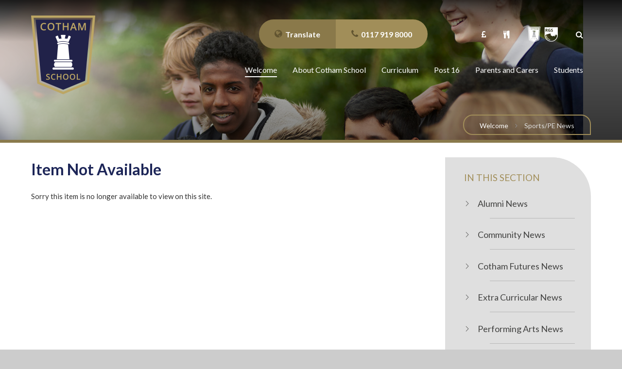

--- FILE ---
content_type: text/html
request_url: https://www.cotham.bristol.sch.uk/news/?pid=92&nid=5&storyid=127
body_size: 57806
content:

<!DOCTYPE html>
<!--[if IE 7]><html class="no-ios no-js lte-ie9 lte-ie8 lte-ie7" lang="en" xml:lang="en"><![endif]-->
<!--[if IE 8]><html class="no-ios no-js lte-ie9 lte-ie8"  lang="en" xml:lang="en"><![endif]-->
<!--[if IE 9]><html class="no-ios no-js lte-ie9"  lang="en" xml:lang="en"><![endif]-->
<!--[if !IE]><!--> <html class="no-ios no-js"  lang="en" xml:lang="en"><!--<![endif]-->
	<head>
		<meta http-equiv="X-UA-Compatible" content="IE=edge" />
		<meta http-equiv="content-type" content="text/html; charset=utf-8"/>
		
		<link rel="canonical" href="https://www.cotham.bristol.sch.uk/news/?pid=92&amp;nid=5&amp;storyid=127">
		<link rel="stylesheet" integrity="sha512-SfTiTlX6kk+qitfevl/7LibUOeJWlt9rbyDn92a1DqWOw9vWG2MFoays0sgObmWazO5BQPiFucnnEAjpAB+/Sw==" crossorigin="anonymous" referrerpolicy="no-referrer" media="screen" href="https://cdnjs.cloudflare.com/ajax/libs/font-awesome/4.7.0/css/font-awesome.min.css?cache=260112">
<!--[if IE 7]><link rel="stylesheet" media="screen" href="https://cdn.juniperwebsites.co.uk/_includes/font-awesome/4.2.0/css/font-awesome-ie7.min.css?cache=v4.6.56.3">
<![endif]-->
		<title>Cotham School - Item Not Available</title>
		
<!--[if IE]>
<script>
console = {log:function(){return;}};
</script>
<![endif]-->

<script>
	var boolItemEditDisabled;
	var boolLanguageMode, boolLanguageEditOriginal;
	var boolViewingConnect;
	var boolConnectDashboard;
	var displayRegions = [];
	var intNewFileCount = 0;
	strItemType = "news story";
	strSubItemType = "News Story";

	var featureSupport = {
		tagging: false,
		eventTagging: false
	};
	var boolLoggedIn = false;
boolAdminMode = false;
	var boolSuperUser = false;
strCookieBarStyle = 'bar';
	intParentPageID = "92";
	intCurrentItemID = 127;
	intCurrentCatID = 5;
boolIsHomePage = false;
	boolItemEditDisabled = true;
	boolLanguageEditOriginal=true;
	strCurrentLanguage='en-gb';	strFileAttachmentsUploadLocation = 'bottom';	boolViewingConnect = false;	boolConnectDashboard = false;	var objEditorComponentList = {};

</script>

<script src="https://cdn.juniperwebsites.co.uk/admin/_includes/js/mutation_events.min.js?cache=v4.6.56.3"></script>
<script src="https://cdn.juniperwebsites.co.uk/admin/_includes/js/jquery/jquery.js?cache=v4.6.56.3"></script>
<script src="https://cdn.juniperwebsites.co.uk/admin/_includes/js/jquery/jquery.prefilter.js?cache=v4.6.56.3"></script>
<script src="https://cdn.juniperwebsites.co.uk/admin/_includes/js/jquery/jquery.query.js?cache=v4.6.56.3"></script>
<script src="https://cdn.juniperwebsites.co.uk/admin/_includes/js/jquery/js.cookie.js?cache=v4.6.56.3"></script>
<script src="/_includes/editor/template-javascript.asp?cache=260112"></script>
<script src="/admin/_includes/js/functions/minified/functions.login.new.asp?cache=260112"></script>

  <script>

  </script>
<link href="https://www.cotham.bristol.sch.uk/feeds/news.asp?nid=5&amp;pid=127&lang=en" rel="alternate" type="application/rss+xml" title="Cotham School - News Feed"><link href="https://www.cotham.bristol.sch.uk/feeds/comments.asp?title=Sports/PE News - 12 January 2017&amp;storyid=127&amp;nid=5&amp;item=news&amp;pid=92&lang=en" rel="alternate" type="application/rss+xml" title="Cotham School - Sports/PE News - 12 January 2017 - Blog Post Comments"><link rel="stylesheet" media="screen" href="/_site/css/main.css?cache=260112">


	<meta name="mobile-web-app-capable" content="yes">
	<meta name="apple-mobile-web-app-capable" content="yes">
	<meta name="viewport" content="width=device-width, initial-scale=1, minimum-scale=1, maximum-scale=1">
	<link rel="author" href="/humans.txt">
	<link rel="icon" href="/_site/images/favicons/favicon.ico">
	<link rel="apple-touch-icon" href="/_site/images/favicons/favicon.png">
	<link href='https://fonts.googleapis.com/css?family=Lato:400,300,400italic,600,700' rel='stylesheet' type='text/css'>

	<script type="text/javascript">
	var iOS = ( navigator.userAgent.match(/(iPad|iPhone|iPod)/g) ? true : false );
	if (iOS) { $('html').removeClass('no-ios').addClass('ios'); }
	</script>
	
	<link rel="stylesheet" media="print" href="/_site/css/print.css" />

	<link rel="stylesheet" media="screen" href="https://cdn.juniperwebsites.co.uk/_includes/css/content-blocks.css?cache=v4.6.56.3">
<link rel="stylesheet" media="screen" href="/_includes/css/cookie-colour.asp?cache=260112">
<link rel="stylesheet" media="screen" href="https://cdn.juniperwebsites.co.uk/_includes/css/cookies.css?cache=v4.6.56.3">
<link rel="stylesheet" media="screen" href="https://cdn.juniperwebsites.co.uk/_includes/css/cookies.advanced.css?cache=v4.6.56.3">
<link rel="stylesheet" media="screen" href="/_site/css/news.css?cache=260112">
<link rel="stylesheet" media="screen" href="https://cdn.juniperwebsites.co.uk/_includes/css/overlord.css?cache=v4.6.56.3">
<link rel="stylesheet" media="screen" href="https://cdn.juniperwebsites.co.uk/_includes/css/templates.css?cache=v4.6.56.3">
<link rel="stylesheet" media="screen" href="/_site/css/attachments.css?cache=260112">
<link rel="stylesheet" media="screen" href="/_site/css/templates.css?cache=260112">
<style>#print_me { display: none;}</style><script src="https://cdn.juniperwebsites.co.uk/admin/_includes/js/modernizr.js?cache=v4.6.56.3"></script>

        <meta property="og:site_name" content="Cotham School" />
        <meta property="og:title" content="Item Not Available" />
        <meta property="og:image" content="https://www.cotham.bristol.sch.uk/_site/data/images/news/127/PE.jpg" />
        <meta property="og:type" content="website" />
        <meta property="twitter:card" content="summary" />
</head>


    <body>


<div id="print_me"></div>
<div class="mason mason--inner">

	<section class="access">
		<a class="access__anchor" name="header"></a>
		<a class="access__link" href="#content">Skip to content &darr;</a>
	</section>
	<div class="header__container">
		<header class="header">
			<a href="/" title="Cotham School" class="header__link">
				<h1 class="ms-hidden">Cotham School</h1>
				<div class="header__logo"></div>
			</a>
			<button class="header__btn rs-btn" data-toggle=".mason--menu">
				<div class="header__btn__lines"></div>
				<div class="header__btn__menu">Menu</div>
				<div class="header__btn__close">Close</div>
			</button>
			<div class="menu__extras">
				<a href="/page/?pid=11" title="Contact Us" class="header__btn__phone" data-tel="0117 919 8000">
					<i class="fa fa-phone"></i>
					<span>0117 919 8000</span>
				</a>
				<div class="google_translate">
				
					<i class="fa fa-globe"></i> 			<span>Translate</span>
					<div id="translate">
					    <!-- GOOGLE TRANSLATE SELECT LOADED INTO HERE -->
					</div>
				</div>
			</div>
			<button class="shadow__btn rs-btn" data-toggle=".mason--menu"></button>
		</header>

		<section class="menu">
			<nav class="menu__sidebar">
				<button class="menu__btn rs-btn" data-toggle=".mason--menu">
					<div class="header__btn__lines"></div>
					<div class="header__btn__close">Close</div>
				</button>
				<ul class="menu__sidebar__list"><li class="menu__sidebar__list__item menu__sidebar__list__item--page_1 menu__sidebar__list__item--subitems menu__sidebar__list__item--selected"><div class="menu__sidebar__list__item__holder"><a class="menu__sidebar__list__item__link" id="page_1" href="/"><span>Welcome</span></a><button class="menu__sidebar__list__item__button rs-btn" data-tab=".menu__sidebar__list__item--page_1--expand"><div class="menu__sidebar__list__item__button_line1"></div><div class="menu__sidebar__list__item__button_line2"></div></button></div><ul class="menu__sidebar__list__item__sub"><li class="menu__sidebar__list__item menu__sidebar__list__item--page_195"><div class="menu__sidebar__list__item__holder"><a class="menu__sidebar__list__item__link" id="page_195" href="/page/?title=Headteacher%27s+Welcome&amp;pid=195"><span>Headteacher's Welcome</span></a><button class="menu__sidebar__list__item__button rs-btn" data-tab=".menu__sidebar__list__item--page_195--expand"><div class="menu__sidebar__list__item__button_line1"></div><div class="menu__sidebar__list__item__button_line2"></div></button></div></li><li class="menu__sidebar__list__item menu__sidebar__list__item--page_236"><div class="menu__sidebar__list__item__holder"><a class="menu__sidebar__list__item__link" id="page_236" href="/page/?title=Admissions&amp;pid=236"><span>Admissions</span></a><button class="menu__sidebar__list__item__button rs-btn" data-tab=".menu__sidebar__list__item--page_236--expand"><div class="menu__sidebar__list__item__button_line1"></div><div class="menu__sidebar__list__item__button_line2"></div></button></div></li><li class="menu__sidebar__list__item menu__sidebar__list__item--url_35"><div class="menu__sidebar__list__item__holder"><a class="menu__sidebar__list__item__link" id="url_35" href="/calendar/?calid=8,9,10,11,12,13,14&amp;pid=1&amp;viewid=35"><span>Key Dates</span></a><button class="menu__sidebar__list__item__button rs-btn" data-tab=".menu__sidebar__list__item--url_35--expand"><div class="menu__sidebar__list__item__button_line1"></div><div class="menu__sidebar__list__item__button_line2"></div></button></div></li><li class="menu__sidebar__list__item menu__sidebar__list__item--news_category_1"><div class="menu__sidebar__list__item__holder"><a class="menu__sidebar__list__item__link" id="news_category_1" href="/news/?pid=1&amp;nid=1"><span>News and Weekly Mailings</span></a><button class="menu__sidebar__list__item__button rs-btn" data-tab=".menu__sidebar__list__item--news_category_1--expand"><div class="menu__sidebar__list__item__button_line1"></div><div class="menu__sidebar__list__item__button_line2"></div></button></div></li><li class="menu__sidebar__list__item menu__sidebar__list__item--url_34"><div class="menu__sidebar__list__item__holder"><a class="menu__sidebar__list__item__link" id="url_34" href="https://connect.cotham.bristol.sch.uk/" target="_blank" rel="external"><span>Remote Access for Staff</span></a><button class="menu__sidebar__list__item__button rs-btn" data-tab=".menu__sidebar__list__item--url_34--expand"><div class="menu__sidebar__list__item__button_line1"></div><div class="menu__sidebar__list__item__button_line2"></div></button></div></li><li class="menu__sidebar__list__item menu__sidebar__list__item--url_62"><div class="menu__sidebar__list__item__holder"><a class="menu__sidebar__list__item__link" id="url_62" href="/_site/data/files/about-cotham-school/184DAFDD7D6F7D5DC86A0FCAD0218A65.pdf?pid=1" target="_blank" rel="external"><span>Information for Visitors</span></a><button class="menu__sidebar__list__item__button rs-btn" data-tab=".menu__sidebar__list__item--url_62--expand"><div class="menu__sidebar__list__item__button_line1"></div><div class="menu__sidebar__list__item__button_line2"></div></button></div></li></ul></li><li class="menu__sidebar__list__item menu__sidebar__list__item--page_149 menu__sidebar__list__item--subitems"><div class="menu__sidebar__list__item__holder"><a class="menu__sidebar__list__item__link" id="page_149" href="/page/?title=About+Cotham+School&amp;pid=149"><span>About Cotham School</span></a><button class="menu__sidebar__list__item__button rs-btn" data-tab=".menu__sidebar__list__item--page_149--expand"><div class="menu__sidebar__list__item__button_line1"></div><div class="menu__sidebar__list__item__button_line2"></div></button></div><ul class="menu__sidebar__list__item__sub"><li class="menu__sidebar__list__item menu__sidebar__list__item--page_318"><div class="menu__sidebar__list__item__holder"><a class="menu__sidebar__list__item__link" id="page_318" href="/page/?title=Contact+Us&amp;pid=318"><span>Contact Us</span></a><button class="menu__sidebar__list__item__button rs-btn" data-tab=".menu__sidebar__list__item--page_318--expand"><div class="menu__sidebar__list__item__button_line1"></div><div class="menu__sidebar__list__item__button_line2"></div></button></div></li><li class="menu__sidebar__list__item menu__sidebar__list__item--page_380"><div class="menu__sidebar__list__item__holder"><a class="menu__sidebar__list__item__link" id="page_380" href="/page/?title=Report+School+Absence&amp;pid=380"><span>Report School Absence</span></a><button class="menu__sidebar__list__item__button rs-btn" data-tab=".menu__sidebar__list__item--page_380--expand"><div class="menu__sidebar__list__item__button_line1"></div><div class="menu__sidebar__list__item__button_line2"></div></button></div></li><li class="menu__sidebar__list__item menu__sidebar__list__item--page_261"><div class="menu__sidebar__list__item__holder"><a class="menu__sidebar__list__item__link" id="page_261" href="/page/?title=Safeguarding+and+Child+Protection&amp;pid=261"><span>Safeguarding and Child Protection</span></a><button class="menu__sidebar__list__item__button rs-btn" data-tab=".menu__sidebar__list__item--page_261--expand"><div class="menu__sidebar__list__item__button_line1"></div><div class="menu__sidebar__list__item__button_line2"></div></button></div></li><li class="menu__sidebar__list__item menu__sidebar__list__item--page_243"><div class="menu__sidebar__list__item__holder"><a class="menu__sidebar__list__item__link" id="page_243" href="/page/?title=Equality+and+Inclusion&amp;pid=243"><span>Equality and Inclusion</span></a><button class="menu__sidebar__list__item__button rs-btn" data-tab=".menu__sidebar__list__item--page_243--expand"><div class="menu__sidebar__list__item__button_line1"></div><div class="menu__sidebar__list__item__button_line2"></div></button></div></li><li class="menu__sidebar__list__item menu__sidebar__list__item--page_260"><div class="menu__sidebar__list__item__holder"><a class="menu__sidebar__list__item__link" id="page_260" href="/page/?title=Pupil+Premium&amp;pid=260"><span>Pupil Premium</span></a><button class="menu__sidebar__list__item__button rs-btn" data-tab=".menu__sidebar__list__item--page_260--expand"><div class="menu__sidebar__list__item__button_line1"></div><div class="menu__sidebar__list__item__button_line2"></div></button></div></li><li class="menu__sidebar__list__item menu__sidebar__list__item--page_238"><div class="menu__sidebar__list__item__holder"><a class="menu__sidebar__list__item__link" id="page_238" href="/page/?title=Governance%2C+Policies+and+Finance&amp;pid=238"><span>Governance, Policies and Finance</span></a><button class="menu__sidebar__list__item__button rs-btn" data-tab=".menu__sidebar__list__item--page_238--expand"><div class="menu__sidebar__list__item__button_line1"></div><div class="menu__sidebar__list__item__button_line2"></div></button></div></li><li class="menu__sidebar__list__item menu__sidebar__list__item--page_263"><div class="menu__sidebar__list__item__holder"><a class="menu__sidebar__list__item__link" id="page_263" href="/page/?title=Senior+Leadership+Team&amp;pid=263"><span>Senior Leadership Team</span></a><button class="menu__sidebar__list__item__button rs-btn" data-tab=".menu__sidebar__list__item--page_263--expand"><div class="menu__sidebar__list__item__button_line1"></div><div class="menu__sidebar__list__item__button_line2"></div></button></div></li><li class="menu__sidebar__list__item menu__sidebar__list__item--page_264"><div class="menu__sidebar__list__item__holder"><a class="menu__sidebar__list__item__link" id="page_264" href="/page/?title=Ofsted+and+Exam+Results&amp;pid=264"><span>Ofsted and Exam Results</span></a><button class="menu__sidebar__list__item__button rs-btn" data-tab=".menu__sidebar__list__item--page_264--expand"><div class="menu__sidebar__list__item__button_line1"></div><div class="menu__sidebar__list__item__button_line2"></div></button></div></li><li class="menu__sidebar__list__item menu__sidebar__list__item--page_267"><div class="menu__sidebar__list__item__holder"><a class="menu__sidebar__list__item__link" id="page_267" href="/page/?title=Our+History&amp;pid=267"><span>Our History</span></a><button class="menu__sidebar__list__item__button rs-btn" data-tab=".menu__sidebar__list__item--page_267--expand"><div class="menu__sidebar__list__item__button_line1"></div><div class="menu__sidebar__list__item__button_line2"></div></button></div></li><li class="menu__sidebar__list__item menu__sidebar__list__item--page_295"><div class="menu__sidebar__list__item__holder"><a class="menu__sidebar__list__item__link" id="page_295" href="/page/?title=Work+with+us%2D+Staff+Vacancies&amp;pid=295"><span>Work with us- Staff Vacancies</span></a><button class="menu__sidebar__list__item__button rs-btn" data-tab=".menu__sidebar__list__item--page_295--expand"><div class="menu__sidebar__list__item__button_line1"></div><div class="menu__sidebar__list__item__button_line2"></div></button></div></li><li class="menu__sidebar__list__item menu__sidebar__list__item--page_372"><div class="menu__sidebar__list__item__holder"><a class="menu__sidebar__list__item__link" id="page_372" href="/page/?title=Year+Teams&amp;pid=372"><span>Year Teams</span></a><button class="menu__sidebar__list__item__button rs-btn" data-tab=".menu__sidebar__list__item--page_372--expand"><div class="menu__sidebar__list__item__button_line1"></div><div class="menu__sidebar__list__item__button_line2"></div></button></div></li><li class="menu__sidebar__list__item menu__sidebar__list__item--url_61"><div class="menu__sidebar__list__item__holder"><a class="menu__sidebar__list__item__link" id="url_61" href="https://www.stokelodgeplayingfields.org.uk" target="_blank" rel="external"><span>Stoke Lodge Playing Fields</span></a><button class="menu__sidebar__list__item__button rs-btn" data-tab=".menu__sidebar__list__item--url_61--expand"><div class="menu__sidebar__list__item__button_line1"></div><div class="menu__sidebar__list__item__button_line2"></div></button></div></li></ul></li><li class="menu__sidebar__list__item menu__sidebar__list__item--page_191 menu__sidebar__list__item--subitems"><div class="menu__sidebar__list__item__holder"><a class="menu__sidebar__list__item__link" id="page_191" href="/page/?title=Curriculum&amp;pid=191"><span>Curriculum</span></a><button class="menu__sidebar__list__item__button rs-btn" data-tab=".menu__sidebar__list__item--page_191--expand"><div class="menu__sidebar__list__item__button_line1"></div><div class="menu__sidebar__list__item__button_line2"></div></button></div><ul class="menu__sidebar__list__item__sub"><li class="menu__sidebar__list__item menu__sidebar__list__item--page_340"><div class="menu__sidebar__list__item__holder"><a class="menu__sidebar__list__item__link" id="page_340" href="/page/?title=Overview+of+the+Cotham+Curriculum+Offer+and+its+Organisation&amp;pid=340"><span>Overview of the Cotham Curriculum Offer and its Organisation</span></a><button class="menu__sidebar__list__item__button rs-btn" data-tab=".menu__sidebar__list__item--page_340--expand"><div class="menu__sidebar__list__item__button_line1"></div><div class="menu__sidebar__list__item__button_line2"></div></button></div></li><li class="menu__sidebar__list__item menu__sidebar__list__item--page_303"><div class="menu__sidebar__list__item__holder"><a class="menu__sidebar__list__item__link" id="page_303" href="/page/?title=Teaching+Learning+and+Assessment&amp;pid=303"><span>Teaching Learning and Assessment</span></a><button class="menu__sidebar__list__item__button rs-btn" data-tab=".menu__sidebar__list__item--page_303--expand"><div class="menu__sidebar__list__item__button_line1"></div><div class="menu__sidebar__list__item__button_line2"></div></button></div></li><li class="menu__sidebar__list__item menu__sidebar__list__item--page_210"><div class="menu__sidebar__list__item__holder"><a class="menu__sidebar__list__item__link" id="page_210" href="/page/?title=KS3+Curriculum&amp;pid=210"><span>KS3 Curriculum</span></a><button class="menu__sidebar__list__item__button rs-btn" data-tab=".menu__sidebar__list__item--page_210--expand"><div class="menu__sidebar__list__item__button_line1"></div><div class="menu__sidebar__list__item__button_line2"></div></button></div></li><li class="menu__sidebar__list__item menu__sidebar__list__item--page_212"><div class="menu__sidebar__list__item__holder"><a class="menu__sidebar__list__item__link" id="page_212" href="/page/?title=KS4+Curriculum&amp;pid=212"><span>KS4 Curriculum</span></a><button class="menu__sidebar__list__item__button rs-btn" data-tab=".menu__sidebar__list__item--page_212--expand"><div class="menu__sidebar__list__item__button_line1"></div><div class="menu__sidebar__list__item__button_line2"></div></button></div></li><li class="menu__sidebar__list__item menu__sidebar__list__item--page_305"><div class="menu__sidebar__list__item__holder"><a class="menu__sidebar__list__item__link" id="page_305" href="/page/?title=KS5+Curriculum&amp;pid=305"><span>KS5 Curriculum</span></a><button class="menu__sidebar__list__item__button rs-btn" data-tab=".menu__sidebar__list__item--page_305--expand"><div class="menu__sidebar__list__item__button_line1"></div><div class="menu__sidebar__list__item__button_line2"></div></button></div></li><li class="menu__sidebar__list__item menu__sidebar__list__item--page_369"><div class="menu__sidebar__list__item__holder"><a class="menu__sidebar__list__item__link" id="page_369" href="/page/?title=Examination+and+Assessment+Calendars&amp;pid=369"><span>Examination and Assessment Calendars</span></a><button class="menu__sidebar__list__item__button rs-btn" data-tab=".menu__sidebar__list__item--page_369--expand"><div class="menu__sidebar__list__item__button_line1"></div><div class="menu__sidebar__list__item__button_line2"></div></button></div></li><li class="menu__sidebar__list__item menu__sidebar__list__item--page_308"><div class="menu__sidebar__list__item__holder"><a class="menu__sidebar__list__item__link" id="page_308" href="/page/?title=CEIAG+%28Careers+at+Cotham%29&amp;pid=308"><span>CEIAG (Careers at Cotham)</span></a><button class="menu__sidebar__list__item__button rs-btn" data-tab=".menu__sidebar__list__item--page_308--expand"><div class="menu__sidebar__list__item__button_line1"></div><div class="menu__sidebar__list__item__button_line2"></div></button></div></li><li class="menu__sidebar__list__item menu__sidebar__list__item--page_216"><div class="menu__sidebar__list__item__holder"><a class="menu__sidebar__list__item__link" id="page_216" href="/page/?title=Spiritual%2C+Moral+and+Cultural+Development&amp;pid=216"><span>Spiritual, Moral and Cultural Development</span></a><button class="menu__sidebar__list__item__button rs-btn" data-tab=".menu__sidebar__list__item--page_216--expand"><div class="menu__sidebar__list__item__button_line1"></div><div class="menu__sidebar__list__item__button_line2"></div></button></div></li><li class="menu__sidebar__list__item menu__sidebar__list__item--page_214"><div class="menu__sidebar__list__item__holder"><a class="menu__sidebar__list__item__link" id="page_214" href="/page/?title=Enrichment+and+Extra%2Dcurricular&amp;pid=214"><span>Enrichment and Extra-curricular</span></a><button class="menu__sidebar__list__item__button rs-btn" data-tab=".menu__sidebar__list__item--page_214--expand"><div class="menu__sidebar__list__item__button_line1"></div><div class="menu__sidebar__list__item__button_line2"></div></button></div></li><li class="menu__sidebar__list__item menu__sidebar__list__item--page_215"><div class="menu__sidebar__list__item__holder"><a class="menu__sidebar__list__item__link" id="page_215" href="/page/?title=Home+Learning&amp;pid=215"><span>Home Learning</span></a><button class="menu__sidebar__list__item__button rs-btn" data-tab=".menu__sidebar__list__item--page_215--expand"><div class="menu__sidebar__list__item__button_line1"></div><div class="menu__sidebar__list__item__button_line2"></div></button></div></li></ul></li><li class="menu__sidebar__list__item menu__sidebar__list__item--page_130 menu__sidebar__list__item--subitems"><div class="menu__sidebar__list__item__holder"><a class="menu__sidebar__list__item__link" id="page_130" href="/cothampost16"><span>Post 16</span></a><button class="menu__sidebar__list__item__button rs-btn" data-tab=".menu__sidebar__list__item--page_130--expand"><div class="menu__sidebar__list__item__button_line1"></div><div class="menu__sidebar__list__item__button_line2"></div></button></div><ul class="menu__sidebar__list__item__sub"><li class="menu__sidebar__list__item menu__sidebar__list__item--news_category_20"><div class="menu__sidebar__list__item__holder"><a class="menu__sidebar__list__item__link" id="news_category_20" href="/news/?pid=130&amp;nid=20"><span>This Term at Cotham Post 16</span></a><button class="menu__sidebar__list__item__button rs-btn" data-tab=".menu__sidebar__list__item--news_category_20--expand"><div class="menu__sidebar__list__item__button_line1"></div><div class="menu__sidebar__list__item__button_line2"></div></button></div></li><li class="menu__sidebar__list__item menu__sidebar__list__item--url_43"><div class="menu__sidebar__list__item__holder"><a class="menu__sidebar__list__item__link" id="url_43" href="https://www.nbp16c.org.uk/" target="_blank" rel="external"><span>North Bristol Post 16 Website</span></a><button class="menu__sidebar__list__item__button rs-btn" data-tab=".menu__sidebar__list__item--url_43--expand"><div class="menu__sidebar__list__item__button_line1"></div><div class="menu__sidebar__list__item__button_line2"></div></button></div></li><li class="menu__sidebar__list__item menu__sidebar__list__item--page_132"><div class="menu__sidebar__list__item__holder"><a class="menu__sidebar__list__item__link" id="page_132" href="/cothampost16/enrichment"><span>Personal Development and Student Services</span></a><button class="menu__sidebar__list__item__button rs-btn" data-tab=".menu__sidebar__list__item--page_132--expand"><div class="menu__sidebar__list__item__button_line1"></div><div class="menu__sidebar__list__item__button_line2"></div></button></div></li><li class="menu__sidebar__list__item menu__sidebar__list__item--page_133"><div class="menu__sidebar__list__item__holder"><a class="menu__sidebar__list__item__link" id="page_133" href="/cothampost16/studywithus"><span>Curriculum and Studying with Us</span></a><button class="menu__sidebar__list__item__button rs-btn" data-tab=".menu__sidebar__list__item--page_133--expand"><div class="menu__sidebar__list__item__button_line1"></div><div class="menu__sidebar__list__item__button_line2"></div></button></div></li><li class="menu__sidebar__list__item menu__sidebar__list__item--page_131"><div class="menu__sidebar__list__item__holder"><a class="menu__sidebar__list__item__link" id="page_131" href="/cothampost16-enrichment"><span>Careers and Enrichment</span></a><button class="menu__sidebar__list__item__button rs-btn" data-tab=".menu__sidebar__list__item--page_131--expand"><div class="menu__sidebar__list__item__button_line1"></div><div class="menu__sidebar__list__item__button_line2"></div></button></div></li><li class="menu__sidebar__list__item menu__sidebar__list__item--url_53"><div class="menu__sidebar__list__item__holder"><a class="menu__sidebar__list__item__link" id="url_53" href="https://sites.google.com/cotham.bristol.sch.uk/nbp16studenthub/home?authuser=0"><span>Post 16 Hub</span></a><button class="menu__sidebar__list__item__button rs-btn" data-tab=".menu__sidebar__list__item--url_53--expand"><div class="menu__sidebar__list__item__button_line1"></div><div class="menu__sidebar__list__item__button_line2"></div></button></div></li><li class="menu__sidebar__list__item menu__sidebar__list__item--page_134"><div class="menu__sidebar__list__item__holder"><a class="menu__sidebar__list__item__link" id="page_134" href="/cothampost16/examresults"><span>Exam Results and Destinations</span></a><button class="menu__sidebar__list__item__button rs-btn" data-tab=".menu__sidebar__list__item--page_134--expand"><div class="menu__sidebar__list__item__button_line1"></div><div class="menu__sidebar__list__item__button_line2"></div></button></div></li></ul></li><li class="menu__sidebar__list__item menu__sidebar__list__item--page_296 menu__sidebar__list__item--subitems"><div class="menu__sidebar__list__item__holder"><a class="menu__sidebar__list__item__link" id="page_296" href="/page/?title=Parents+and+Carers&amp;pid=296"><span>Parents and Carers</span></a><button class="menu__sidebar__list__item__button rs-btn" data-tab=".menu__sidebar__list__item--page_296--expand"><div class="menu__sidebar__list__item__button_line1"></div><div class="menu__sidebar__list__item__button_line2"></div></button></div><ul class="menu__sidebar__list__item__sub"><li class="menu__sidebar__list__item menu__sidebar__list__item--page_396"><div class="menu__sidebar__list__item__holder"><a class="menu__sidebar__list__item__link" id="page_396" href="/page/?title=Attendance&amp;pid=396"><span>Attendance</span></a><button class="menu__sidebar__list__item__button rs-btn" data-tab=".menu__sidebar__list__item--page_396--expand"><div class="menu__sidebar__list__item__button_line1"></div><div class="menu__sidebar__list__item__button_line2"></div></button></div></li><li class="menu__sidebar__list__item menu__sidebar__list__item--page_354"><div class="menu__sidebar__list__item__holder"><a class="menu__sidebar__list__item__link" id="page_354" href="/page/?title=Contact+Us&amp;pid=354"><span>Contact Us</span></a><button class="menu__sidebar__list__item__button rs-btn" data-tab=".menu__sidebar__list__item--page_354--expand"><div class="menu__sidebar__list__item__button_line1"></div><div class="menu__sidebar__list__item__button_line2"></div></button></div></li><li class="menu__sidebar__list__item menu__sidebar__list__item--news_category_26"><div class="menu__sidebar__list__item__holder"><a class="menu__sidebar__list__item__link" id="news_category_26" href="/news/?pid=296&amp;nid=26"><span>Online Safety Newsletters</span></a><button class="menu__sidebar__list__item__button rs-btn" data-tab=".menu__sidebar__list__item--news_category_26--expand"><div class="menu__sidebar__list__item__button_line1"></div><div class="menu__sidebar__list__item__button_line2"></div></button></div></li><li class="menu__sidebar__list__item menu__sidebar__list__item--page_381"><div class="menu__sidebar__list__item__holder"><a class="menu__sidebar__list__item__link" id="page_381" href="/page/?title=Report+Student+Absence&amp;pid=381"><span>Report Student Absence</span></a><button class="menu__sidebar__list__item__button rs-btn" data-tab=".menu__sidebar__list__item--page_381--expand"><div class="menu__sidebar__list__item__button_line1"></div><div class="menu__sidebar__list__item__button_line2"></div></button></div></li><li class="menu__sidebar__list__item menu__sidebar__list__item--page_397"><div class="menu__sidebar__list__item__holder"><a class="menu__sidebar__list__item__link" id="page_397" href="/page/?title=Digital+Platform+Support&amp;pid=397"><span>Digital Platform Support</span></a><button class="menu__sidebar__list__item__button rs-btn" data-tab=".menu__sidebar__list__item--page_397--expand"><div class="menu__sidebar__list__item__button_line1"></div><div class="menu__sidebar__list__item__button_line2"></div></button></div></li><li class="menu__sidebar__list__item menu__sidebar__list__item--page_356"><div class="menu__sidebar__list__item__holder"><a class="menu__sidebar__list__item__link" id="page_356" href="/page/?title=Inclusion+and+Special+Educational+Needs+and+Disabilities+%28SEND%29&amp;pid=356"><span>Inclusion and Special Educational Needs and Disabilities (SEND)</span></a><button class="menu__sidebar__list__item__button rs-btn" data-tab=".menu__sidebar__list__item--page_356--expand"><div class="menu__sidebar__list__item__button_line1"></div><div class="menu__sidebar__list__item__button_line2"></div></button></div></li><li class="menu__sidebar__list__item menu__sidebar__list__item--url_44"><div class="menu__sidebar__list__item__holder"><a class="menu__sidebar__list__item__link" id="url_44" href="https://docs.google.com/document/d/e/2PACX-1vT73I94OQzw-HFVH_prxUaqyZATVdqnA5shi_sUgmJf0NGat_6i0pFXkFxRPt79alEXSBTB5sYPssl5/pub" target="_blank" rel="external"><span>Remote Learning</span></a><button class="menu__sidebar__list__item__button rs-btn" data-tab=".menu__sidebar__list__item--url_44--expand"><div class="menu__sidebar__list__item__button_line1"></div><div class="menu__sidebar__list__item__button_line2"></div></button></div></li><li class="menu__sidebar__list__item menu__sidebar__list__item--page_262"><div class="menu__sidebar__list__item__holder"><a class="menu__sidebar__list__item__link" id="page_262" href="/page/?title=Trips+and+Visits+Support&amp;pid=262"><span>Trips and Visits Support</span></a><button class="menu__sidebar__list__item__button rs-btn" data-tab=".menu__sidebar__list__item--page_262--expand"><div class="menu__sidebar__list__item__button_line1"></div><div class="menu__sidebar__list__item__button_line2"></div></button></div></li><li class="menu__sidebar__list__item menu__sidebar__list__item--page_274"><div class="menu__sidebar__list__item__holder"><a class="menu__sidebar__list__item__link" id="page_274" href="/page/?title=School+Uniform&amp;pid=274"><span>School Uniform</span></a><button class="menu__sidebar__list__item__button rs-btn" data-tab=".menu__sidebar__list__item--page_274--expand"><div class="menu__sidebar__list__item__button_line1"></div><div class="menu__sidebar__list__item__button_line2"></div></button></div></li><li class="menu__sidebar__list__item menu__sidebar__list__item--page_259"><div class="menu__sidebar__list__item__holder"><a class="menu__sidebar__list__item__link" id="page_259" href="/page/?title=Free+School+Meals&amp;pid=259"><span>Free School Meals</span></a><button class="menu__sidebar__list__item__button rs-btn" data-tab=".menu__sidebar__list__item--page_259--expand"><div class="menu__sidebar__list__item__button_line1"></div><div class="menu__sidebar__list__item__button_line2"></div></button></div></li><li class="menu__sidebar__list__item menu__sidebar__list__item--page_229"><div class="menu__sidebar__list__item__holder"><a class="menu__sidebar__list__item__link" id="page_229" href="/page/?title=Parent%2FCarer+Evenings&amp;pid=229"><span>Parent/Carer Evenings</span></a><button class="menu__sidebar__list__item__button rs-btn" data-tab=".menu__sidebar__list__item--page_229--expand"><div class="menu__sidebar__list__item__button_line1"></div><div class="menu__sidebar__list__item__button_line2"></div></button></div></li><li class="menu__sidebar__list__item menu__sidebar__list__item--page_228"><div class="menu__sidebar__list__item__holder"><a class="menu__sidebar__list__item__link" id="page_228" href="/page/?title=Information+Events&amp;pid=228"><span>Information Events</span></a><button class="menu__sidebar__list__item__button rs-btn" data-tab=".menu__sidebar__list__item--page_228--expand"><div class="menu__sidebar__list__item__button_line1"></div><div class="menu__sidebar__list__item__button_line2"></div></button></div></li><li class="menu__sidebar__list__item menu__sidebar__list__item--page_232"><div class="menu__sidebar__list__item__holder"><a class="menu__sidebar__list__item__link" id="page_232" href="/page/?title=Wisepay+and+Catering&amp;pid=232"><span>Wisepay and Catering</span></a><button class="menu__sidebar__list__item__button rs-btn" data-tab=".menu__sidebar__list__item--page_232--expand"><div class="menu__sidebar__list__item__button_line1"></div><div class="menu__sidebar__list__item__button_line2"></div></button></div></li><li class="menu__sidebar__list__item menu__sidebar__list__item--page_401"><div class="menu__sidebar__list__item__holder"><a class="menu__sidebar__list__item__link" id="page_401" href="/page/?title=Concerns&amp;pid=401"><span>Concerns</span></a><button class="menu__sidebar__list__item__button rs-btn" data-tab=".menu__sidebar__list__item--page_401--expand"><div class="menu__sidebar__list__item__button_line1"></div><div class="menu__sidebar__list__item__button_line2"></div></button></div></li></ul></li><li class="menu__sidebar__list__item menu__sidebar__list__item--page_309 menu__sidebar__list__item--subitems"><div class="menu__sidebar__list__item__holder"><a class="menu__sidebar__list__item__link" id="page_309" href="/page/?title=Students&amp;pid=309"><span>Students</span></a><button class="menu__sidebar__list__item__button rs-btn" data-tab=".menu__sidebar__list__item--page_309--expand"><div class="menu__sidebar__list__item__button_line1"></div><div class="menu__sidebar__list__item__button_line2"></div></button></div><ul class="menu__sidebar__list__item__sub"><li class="menu__sidebar__list__item menu__sidebar__list__item--page_223"><div class="menu__sidebar__list__item__holder"><a class="menu__sidebar__list__item__link" id="page_223" href="/page/?title=Mental+health+and+Wellbeing&amp;pid=223"><span>Mental health and Wellbeing</span></a><button class="menu__sidebar__list__item__button rs-btn" data-tab=".menu__sidebar__list__item--page_223--expand"><div class="menu__sidebar__list__item__button_line1"></div><div class="menu__sidebar__list__item__button_line2"></div></button></div></li><li class="menu__sidebar__list__item menu__sidebar__list__item--page_207"><div class="menu__sidebar__list__item__holder"><a class="menu__sidebar__list__item__link" id="page_207" href="/page/?title=Careers+%28Futures%29+Support&amp;pid=207"><span>Careers (Futures) Support</span></a><button class="menu__sidebar__list__item__button rs-btn" data-tab=".menu__sidebar__list__item--page_207--expand"><div class="menu__sidebar__list__item__button_line1"></div><div class="menu__sidebar__list__item__button_line2"></div></button></div></li><li class="menu__sidebar__list__item menu__sidebar__list__item--page_399"><div class="menu__sidebar__list__item__holder"><a class="menu__sidebar__list__item__link" id="page_399" href="/page/?title=Digital+Platforms&amp;pid=399"><span>Digital Platforms</span></a><button class="menu__sidebar__list__item__button rs-btn" data-tab=".menu__sidebar__list__item--page_399--expand"><div class="menu__sidebar__list__item__button_line1"></div><div class="menu__sidebar__list__item__button_line2"></div></button></div></li><li class="menu__sidebar__list__item menu__sidebar__list__item--url_47"><div class="menu__sidebar__list__item__holder"><a class="menu__sidebar__list__item__link" id="url_47" href="https://sites.google.com/cotham.bristol.sch.uk/nbp16studenthub/home?authuser=0" target="_blank" rel="external"><span>Post 16 Hub</span></a><button class="menu__sidebar__list__item__button rs-btn" data-tab=".menu__sidebar__list__item--url_47--expand"><div class="menu__sidebar__list__item__button_line1"></div><div class="menu__sidebar__list__item__button_line2"></div></button></div></li><li class="menu__sidebar__list__item menu__sidebar__list__item--url_49"><div class="menu__sidebar__list__item__holder"><a class="menu__sidebar__list__item__link" id="url_49" href="https://sites.google.com/cotham.bristol.sch.uk/preparing-for-assessments/home-page" target="_blank" rel="external"><span>Preparation for Assessments</span></a><button class="menu__sidebar__list__item__button rs-btn" data-tab=".menu__sidebar__list__item--url_49--expand"><div class="menu__sidebar__list__item__button_line1"></div><div class="menu__sidebar__list__item__button_line2"></div></button></div></li><li class="menu__sidebar__list__item menu__sidebar__list__item--url_50"><div class="menu__sidebar__list__item__holder"><a class="menu__sidebar__list__item__link" id="url_50" href="https://hap.cotham.bristol.sch.uk/" target="_blank" rel="external"><span>Home Access Plus</span></a><button class="menu__sidebar__list__item__button rs-btn" data-tab=".menu__sidebar__list__item--url_50--expand"><div class="menu__sidebar__list__item__button_line1"></div><div class="menu__sidebar__list__item__button_line2"></div></button></div></li><li class="menu__sidebar__list__item menu__sidebar__list__item--page_363"><div class="menu__sidebar__list__item__holder"><a class="menu__sidebar__list__item__link" id="page_363" href="/page/?title=Report+a+concern&amp;pid=363"><span>Report a concern</span></a><button class="menu__sidebar__list__item__button rs-btn" data-tab=".menu__sidebar__list__item--page_363--expand"><div class="menu__sidebar__list__item__button_line1"></div><div class="menu__sidebar__list__item__button_line2"></div></button></div></li><li class="menu__sidebar__list__item menu__sidebar__list__item--page_355"><div class="menu__sidebar__list__item__holder"><a class="menu__sidebar__list__item__link" id="page_355" href="/page/?title=Subject+Portals&amp;pid=355"><span>Subject Portals</span></a><button class="menu__sidebar__list__item__button rs-btn" data-tab=".menu__sidebar__list__item--page_355--expand"><div class="menu__sidebar__list__item__button_line1"></div><div class="menu__sidebar__list__item__button_line2"></div></button></div></li><li class="menu__sidebar__list__item menu__sidebar__list__item--page_222"><div class="menu__sidebar__list__item__holder"><a class="menu__sidebar__list__item__link" id="page_222" href="/page/?title=Library&amp;pid=222"><span>Library</span></a><button class="menu__sidebar__list__item__button rs-btn" data-tab=".menu__sidebar__list__item--page_222--expand"><div class="menu__sidebar__list__item__button_line1"></div><div class="menu__sidebar__list__item__button_line2"></div></button></div></li></ul></li></ul><ul class="menuLst rs-lst"><li class="menuLst__item menuLst__item--fa_fa-gbp"><a href="https://www.wisepay.co.uk/store/generic/template.asp?mID=43685&ACT=nav" target="_blank" class="menuLst__item__link" title="WisePay"><div class="menuLst__item__title"><span>WisePay</span></div><div class="menuLst__item__icon"><i class="fa fa-gbp"></i></div></a></li><li class="menuLst__item menuLst__item--fa_fa-cutlery"><a href="https://www.bristol.gov.uk/residents/schools-learning-and-early-years/travel-and-free-school-meals/free-school-meals" target="_blank" class="menuLst__item__link" title="Free School Meals"><div class="menuLst__item__title"><span>Free School Meals</span></div><div class="menuLst__item__icon"><i class="fa fa-cutlery"></i></div></a></li><li class="menuLst__item menuLst__item--fp_fp-rgs"><a href="http://www.nbp16c.org.uk/" target="_blank" class="menuLst__item__link" title="North Bristol Post 16 Centre"><div class="menuLst__item__title"><span>North Bristol Post 16 Centre</span></div><div class="menuLst__item__icon"><i class="fp fp-rgs"></i></div></a></li><li class="menuLst__item menuLst__item--fa_fa-search"><a href="/search/?pid=0" target="_self" class="menuLst__item__link" title="Search"><div class="menuLst__item__title"><span>Search</span></div><div class="menuLst__item__icon"><i class="fa fa-search"></i></div></a></li></ul>
				<form class="search__area" method="post" action="/search/?pid=0">
					<input class="search__area__input" id="search_input" type="text" name="searchValue" placeholder="Search" />
					<button class="search__area__submit rs-btn" id="se arch_submit" type="submit" name="Search"><i class="fa fa-search"></i></button>
					<button class="search__area__close rs-btn"><i class="fa fa-times"></i></button>
				</form>
			</nav>
		</section>
	</div>

	

	<section class="hero">

		<div class="hero__slideshow"><img class="hero__slideshow__img" src="/_site/images/design/inner-slide.jpg" data-fill=".hero__slideshow" /><div class="hero__slideshow__overlay"></div></div>
		<div class="hero__content">
			<ul class="breadcrumbs"><li class="breadcrumbs__item breadcrumbs__item--page_1 breadcrumbs__item--selected"><a class="breadcrumbs__item__link" id="page_1" href="/">Welcome</a><span class="breadcrumbs__item__sep"><i class="fa fa-angle-right"></i></span></li><li class="breadcrumbs__item breadcrumbs__item--page_1 breadcrumbs__item--selected"><a class="breadcrumbs__item__link" id="page_1" href="/">Welcome</a><span class="breadcrumbs__item__sep"><i class="fa fa-angle-right"></i></span></li><li class="breadcrumbs__item breadcrumbs__item--news_category_5 breadcrumbs__item--selected"><a class="breadcrumbs__item__link" id="news_category_5" href="/news/?pid=92&amp;nid=5">Sports/PE News</a><span class="breadcrumbs__item__sep"><i class="fa fa-angle-right"></i></span></li></ul>
		</div>
		<div class="hero__shadow"></div>

		

	</section>

	

		<main class="main ms-spread">
			
			<nav class="subnav">
				<a class="subnav__anchor" name="subnav"></a>
				<button class="subnav__title rs-btn" data-toggle=".subnav--toggle">In this Section <i class="fa fa-angle-down"></i></button>
				<ul class="subnav__list"><li class="subnav__list__item subnav__list__item--news_category_9"><a class="subnav__list__item__link" id="news_category_9" href="/news/?pid=92&amp;nid=9"><span>Alumni News</span> <i class="ft ft-angle-right"></i><i class="ft ft-arrow-left"></i></a></li><li class="subnav__list__item subnav__list__item--news_category_10"><a class="subnav__list__item__link" id="news_category_10" href="/news/?pid=92&amp;nid=10"><span>Community News</span> <i class="ft ft-angle-right"></i><i class="ft ft-arrow-left"></i></a></li><li class="subnav__list__item subnav__list__item--news_category_8"><a class="subnav__list__item__link" id="news_category_8" href="/news/?pid=92&amp;nid=8"><span>Cotham Futures News</span> <i class="ft ft-angle-right"></i><i class="ft ft-arrow-left"></i></a></li><li class="subnav__list__item subnav__list__item--news_category_11"><a class="subnav__list__item__link" id="news_category_11" href="/news/?pid=92&amp;nid=11"><span>Extra Curricular News</span> <i class="ft ft-angle-right"></i><i class="ft ft-arrow-left"></i></a></li><li class="subnav__list__item subnav__list__item--news_category_4"><a class="subnav__list__item__link" id="news_category_4" href="/news/?pid=92&amp;nid=4"><span>Performing Arts News</span> <i class="ft ft-angle-right"></i><i class="ft ft-arrow-left"></i></a></li><li class="subnav__list__item subnav__list__item--url_13"><a class="subnav__list__item__link" id="url_13" href="/news/?pid=130&amp;nid=20"><span>Post 16 News</span> <i class="ft ft-angle-right"></i><i class="ft ft-arrow-left"></i></a></li><li class="subnav__list__item subnav__list__item--news_category_5 subnav__list__item--selected"><a class="subnav__list__item__link" id="news_category_5" href="/news/?pid=92&amp;nid=5"><span>Sports/PE News</span> <i class="ft ft-angle-right"></i><i class="ft ft-arrow-left"></i></a></li><li class="subnav__list__item subnav__list__item--news_category_6"><a class="subnav__list__item__link" id="news_category_6" href="/news/?pid=92&amp;nid=6"><span>Visual Arts News</span> <i class="ft ft-angle-right"></i><i class="ft ft-arrow-left"></i></a></li></ul>
			</nav>
			<div class="content content--news_story">
				<a class="content__anchor" name="content"></a>
				
				<div class="content__wrap">
					<h1 class="content__title" id="itemTitle">Item Not Available</h1>

					<div class="content__region"><p>Sorry this item is no longer available to view on this site.</p>
<script>
	function loadmore(ele, event) {
		event.preventDefault();
		$.ajax({
			url: $(ele).attr('href'),
			dataType: "JSON",

			success: function(data) {
				$('.content__news__list').append(data.newsStories);
				if (data.moreLink) {
					$(ele).replaceWith(data.moreLink.replace(/&amp;/g, '&'));
				} else {
					$(ele).remove();
				}
			}
		});
	}
</script>
					</div>
					
				</div> <!-- end content wrap -->
			</div> <!-- end content -->
		</main>
	

	<footer class="footer">
		<div class="footer__map">
			<div id="map-canvas" class="google_maps" data-pos="51.4636173,-2.6026613" data-icon="map_icon.png" data-type="click"></div>
		</div>


		<div class="footer__right">

			<div class="footer__top ms-clear">
				<a class="footer__back" data-scroll="#header" href="#header" name="footer">
					<i class="ft ft-arrow-up"></i>
				</a>
				<h2>Get In Touch</h2>
				<address>
					<i class="ft ft-map"></i>
					Cotham Lawn Road, <br />
					Cotham, <br />
					Bristol, <br />
					BS6 6DT
				</address>
				<div class="footer__phone">
					<i class="ft ft-phone"></i>
					0117 919 8000
				</div>
				<div class="footer__mail">
					<i class="ft ft-envelope"></i>
					<a href="mailto: info@cotham.bristol.sch.uk">info@cotham.bristol.sch.uk</a>
				</div>
			</div>
			<div class="footer__bottom">
				<p>
					<span>&copy; 2026 Cotham School</span>
					<span>School Website Design by <a rel="nofollow" target="_blank" href="https://websites.junipereducation.org/"> e4education</a></span></br>
					<span>Please <a href="/contact">click here</a> to contact us if you would like a paper version of the website</span>
				</p>
				<p>
					<span><a href="https://www.cotham.bristol.sch.uk/accessibility.asp?level=high-vis&amp;item=news_story_127" title="This link will display the current page in high visibility mode, suitable for screen reader software">High Visibility Version</a></span>
					<span><a href="https://www.cotham.bristol.sch.uk/accessibility-statement/">Accessibility Statement</a></span>
					<span><a href="/sitemap/?pid=0">Sitemap</a></span>
				</p>
<p><span>	<i class="fa fa-facebook"></i> <a href="https://www.facebook.com/cothams" target="_blank">View our Facebook page</a></span><span><p>	<i class="fa fa-twitter"></i> <a href="https://twitter.com/cothamschool" target="_blank">Follow us on Twitter</a></p></span></p>
			</div>
		</div>
	</footer>

</div>

<!-- JS -->



	<script type="text/javascript" src="/_includes/js/mason.js"></script>
	<script type="text/javascript" src="/_site/js/dynamicLoad.min.js"></script>
	
	<script src="https://maps.googleapis.com/maps/api/js?key=AIzaSyBX87NHHnU3_8wDPExP27Vvp8MZveajb5A"></script>
	<script type="text/javascript" src="/_site/js/maps.min.js"></script>
	
	<script type="text/javascript" src="/_site/js/youtubeCreate.min.js"></script>
	

	<script type="text/javascript" src="/_site/js/frame.min.js"></script>

	<script type="text/javascript" src="//translate.google.com/translate_a/element.js?cb=googleTranslate"></script>
	


<!-- /JS -->

<script src="https://cdn.juniperwebsites.co.uk/admin/_includes/js/functions/minified/functions.dialog.js?cache=v4.6.56.3"></script>
<div class="cookie_information cookie_information--bar cookie_information--bottom cookie_information--left cookie_information--active"> <div class="cookie_information__icon_container "> <div class="cookie_information__icon " role="button" title="Cookie Settings" aria-label="Toggle Cookie Settings"><i class="fa fa-exclamation" aria-hidden="true"></i></div> <div class="cookie_information__hex "></div> </div> <div class="cookie_information__inner"> <div class="cookie_information__hex cookie_information__hex--large"></div> <div class="cookie_information__info"> <p class="cookie_information_heading">Cookie Policy</p> <article>This site uses cookies to store information on your computer. <a href="/privacy-cookies" title="See cookie policy">Click here for more information</a><div class="cookie_information__buttons"><button class="cookie_information__button " data-type="allow" title="Allow" aria-label="Allow">Allow</button><button class="cookie_information__button  " data-type="deny" title="Deny" aria-label="Deny">Deny</button></div></article> </div> <button class="cookie_information__close" title="Close" aria-label="Close"> <i class="fa fa-times" aria-hidden="true"></i> </button> </div></div>

<script>
    var strDialogTitle = 'Cookie Settings',
        strDialogSaveButton = 'Save',
        strDialogRevokeButton = 'Revoke';

    $(document).ready(function(){
        $('.cookie_information__icon, .cookie_information__close').on('click', function() {
            $('.cookie_information').toggleClass('cookie_information--active');
        });

        if ($.cookie.allowed()) {
            $('.cookie_information__icon_container').addClass('cookie_information__icon_container--hidden');
            $('.cookie_information').removeClass('cookie_information--active');
        }

        $(document).on('click', '.cookie_information__button', function() {
            var strType = $(this).data('type');
            if (strType === 'settings') {
                openCookieSettings();
            } else {
                saveCookiePreferences(strType, '');
            }
        });
        if (!$('.cookie_ui').length) {
            $('body').append($('<div>', {
                class: 'cookie_ui'
            }));
        }

        var openCookieSettings = function() {
            $('body').e4eDialog({
                diagTitle: strDialogTitle,
                contentClass: 'clublist--add',
                width: '500px',
                height: '90%',
                source: '/privacy-cookies/cookie-popup.asp',
                bind: false,
                appendTo: '.cookie_ui',
                buttons: [{
                    id: 'primary',
                    label: strDialogSaveButton,
                    fn: function() {
                        var arrAllowedItems = [];
                        var strType = 'allow';
                        arrAllowedItems.push('core');
                        if ($('#cookie--targeting').is(':checked')) arrAllowedItems.push('targeting');
                        if ($('#cookie--functional').is(':checked')) arrAllowedItems.push('functional');
                        if ($('#cookie--performance').is(':checked')) arrAllowedItems.push('performance');
                        if (!arrAllowedItems.length) strType = 'deny';
                        if (!arrAllowedItems.length === 4) arrAllowedItems = 'all';
                        saveCookiePreferences(strType, arrAllowedItems.join(','));
                        this.close();
                    }
                }, {
                    id: 'close',
                    
                    label: strDialogRevokeButton,
                    
                    fn: function() {
                        saveCookiePreferences('deny', '');
                        this.close();
                    }
                }]
            });
        }
        var saveCookiePreferences = function(strType, strCSVAllowedItems) {
            if (!strType) return;
            if (!strCSVAllowedItems) strCSVAllowedItems = 'all';
            $.ajax({
                'url': '/privacy-cookies/json.asp?action=updateUserPreferances',
                data: {
                    preference: strType,
                    allowItems: strCSVAllowedItems === 'all' ? '' : strCSVAllowedItems
                },
                success: function(data) {
                    var arrCSVAllowedItems = strCSVAllowedItems.split(',');
                    if (data) {
                        if ('allow' === strType && (strCSVAllowedItems === 'all' || (strCSVAllowedItems.indexOf('core') > -1 && strCSVAllowedItems.indexOf('targeting') > -1) && strCSVAllowedItems.indexOf('functional') > -1 && strCSVAllowedItems.indexOf('performance') > -1)) {
                            if ($(document).find('.no__cookies').length > 0) {
                                $(document).find('.no__cookies').each(function() {
                                    if ($(this).data('replacement')) {
                                        var replacement = $(this).data('replacement')
                                        $(this).replaceWith(replacement);
                                    } else {
                                        window.location.reload();
                                    }
                                });
                            }
                            $('.cookie_information__icon_container').addClass('cookie_information__icon_container--hidden');
                            $('.cookie_information').removeClass('cookie_information--active');
                            $('.cookie_information__info').find('article').replaceWith(data);
                        } else {
                            $('.cookie_information__info').find('article').replaceWith(data);
                            if(strType === 'dontSave' || strType === 'save') {
                                $('.cookie_information').removeClass('cookie_information--active');
                            } else if(strType === 'deny') {
                                $('.cookie_information').addClass('cookie_information--active');
                            } else {
                                $('.cookie_information').removeClass('cookie_information--active');
                            }
                        }
                    }
                }
            });
        }
    });
</script><script>
var loadedJS = {"https://cdn.juniperwebsites.co.uk/admin/_includes/js/mutation_events.min.js": true,"https://cdn.juniperwebsites.co.uk/admin/_includes/js/jquery/jquery.js": true,"https://cdn.juniperwebsites.co.uk/admin/_includes/js/jquery/jquery.prefilter.js": true,"https://cdn.juniperwebsites.co.uk/admin/_includes/js/jquery/jquery.query.js": true,"https://cdn.juniperwebsites.co.uk/admin/_includes/js/jquery/js.cookie.js": true,"/_includes/editor/template-javascript.asp": true,"/admin/_includes/js/functions/minified/functions.login.new.asp": true,"https://cdn.juniperwebsites.co.uk/admin/_includes/js/modernizr.js": true,"https://cdn.juniperwebsites.co.uk/admin/_includes/js/functions/minified/functions.dialog.js": true};
var loadedCSS = {"https://cdnjs.cloudflare.com/ajax/libs/font-awesome/4.7.0/css/font-awesome.min.css": true,"https://cdn.juniperwebsites.co.uk/_includes/font-awesome/4.2.0/css/font-awesome-ie7.min.css": true,"/_site/css/main.css": true,"https://cdn.juniperwebsites.co.uk/_includes/css/content-blocks.css": true,"/_includes/css/cookie-colour.asp": true,"https://cdn.juniperwebsites.co.uk/_includes/css/cookies.css": true,"https://cdn.juniperwebsites.co.uk/_includes/css/cookies.advanced.css": true,"/_site/css/news.css": true,"https://cdn.juniperwebsites.co.uk/_includes/css/overlord.css": true,"https://cdn.juniperwebsites.co.uk/_includes/css/templates.css": true,"/_site/css/attachments.css": true,"/_site/css/templates.css": true};
</script>


</body>
</html>

--- FILE ---
content_type: application/javascript
request_url: https://www.cotham.bristol.sch.uk/_site/js/frame.min.js
body_size: 2753
content:
function scroll_class(e,s){0<$(e).length&&($(window).scrollTop()+$(window).height()-s>$(e).offset().top&&$(e).addClass("flip"))}function detectDivCollision(e,s,n){$(window).scrollTop()>=$(e).position().top+$(e).height()-s?$(".mason").addClass(n):$(".mason").removeClass(n)}function accordionClick(){$(".accordion__title").on("click",function(){var e=$(this);e.hasClass("open")?($(".accordion__title").removeClass("open"),e.removeClass("open")):($(".accordion__title").removeClass("open"),e.addClass("open")),$(".accordion__container").slideUp(),e.hasClass("open")?e.next(".accordion__container").slideDown():e.next(".accordion__container").slideUp()})}function googleTranslate(){new google.translate.TranslateElement({pageLanguage:"en",layout:google.translate.TranslateElement},"translate")}var $mason=$(".mason");$(document).ready(function(){accordionClick(),$(".menuLst__item__link").hover(function(){var e=$(this).children(".menuLst__item__title"),s=$(".menu__sidebar").offset().left,n=e.offset().left,a=$(window).width(),o=n+e.outerWidth();n<s&&e.css({left:"0",transform:"none"}),n<s&&e.css({left:"0",transform:"none"}),a<o&&e.css({left:"auto",right:"0",transform:"none"})},function(){}),$(".menuLst__item--fa_fa-search a, .search__area__close").on("click",function(e){e.preventDefault(),$mason.toggleClass("mason--search"),$mason.hasClass("mason--search")?$(".search__area__input").focus():$(".search__area__input").blur()}),$(window).on("load scroll debouncedresize",function(){detectDivCollision(".hero",200,"mason--header")}),$(".mason").hasClass("mason--home")?($(".switcher__tabs button").on("click",function(e){e.preventDefault();var s=$(this).data("val");$(".switcher").attr("id","switcher--"+s)}),$(".news__slider").dynamic({slider:"ios"}),$(".events__slider").dynamic({slider:"ios",sliderArgs:{navPrevSelector:$(".events__nav--left"),navNextSelector:$(".events__nav--right")}}),$(".alumni__slider").dynamic({slider:"ios",sliderArgs:{onSlideChange:function(e){$(".alumni__list__item").removeClass("current"),$(e.currentSlideObject).next().addClass("current")}}}),$(".alumni__list__item:nth-child(2)").addClass("current"),$(".glb_load").each(function(e,s){$(this).dynamic({})}),$(window).on("load scroll debouncedresize",function(){scroll_class(".main",200),scroll_class(".link_blocks",200),scroll_class(".alumni",200),scroll_class(".news",200),scroll_class(".house",200)})):$mason.hasClass("mason--alumni")&&$(".glb_load").each(function(e,s){$(this).dynamic({})})});var instaFeed=$(".instagram__list");instaFeed.owlCarousel({responsiveClass:!0,autoWidth:!1,merge:!1,loop:!1,callbacks:!0,dots:!0,nav:!0,navRewind:!1,margin:40,responsive:{0:{items:1},550:{items:2},850:{items:3,margin:60},1100:{items:3,margin:80},1500:{items:4,margin:80}}});